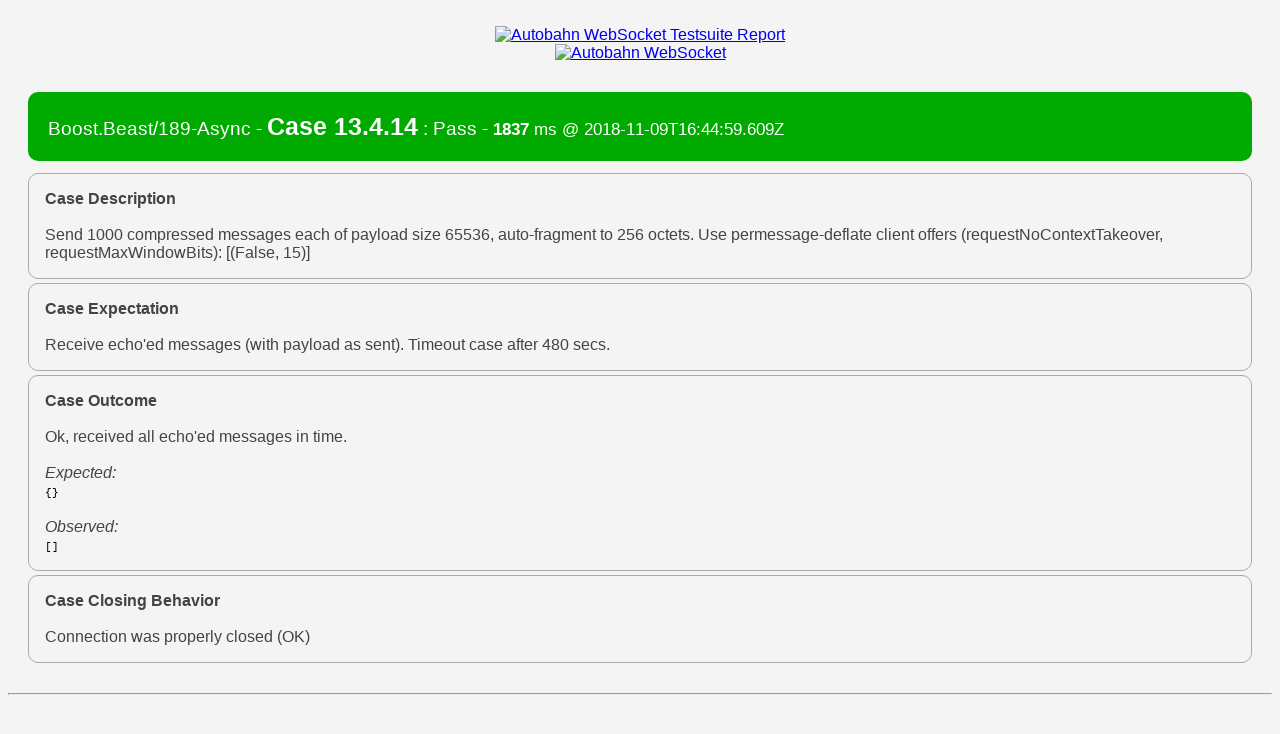

--- FILE ---
content_type: text/html; charset=utf-8
request_url: https://vinniefalco.github.io/BeastAssets/reports/autobahn/boost_beast_189_async_case_13_4_14.html
body_size: 6367
content:
<!DOCTYPE html>
<html>
   <head>
      <meta charset="utf-8" />
      <style lang="css">
body {
   background-color: #F4F4F4;
   color: #333;
   font-family: Segoe UI,Tahoma,Arial,Verdana,sans-serif;
}

p#intro {
   font-family: Cambria,serif;
   font-size: 1.1em;
   color: #444;
}

p#intro a {
   color: #444;
}

p#intro a:visited {
   color: #444;
}

.block {
   background-color: #e0e0e0;
   padding: 16px;
   margin: 20px;
}

p.case_text_block {
   border-radius: 10px;
   border: 1px solid #aaa;
   padding: 16px;
   margin: 4px 20px;
   color: #444;
}

p.case_desc {
}

p.case_expect {
}

p.case_outcome {
}

p.case_closing_beh {
}

pre.http_dump {
   font-family: Consolas, "Courier New", monospace;
   font-size: 0.8em;
   color: #333;
   border-radius: 10px;
   border: 1px solid #aaa;
   padding: 16px;
   margin: 4px 20px;
}

span.case_pickle {
   font-family: Consolas, "Courier New", monospace;
   font-size: 0.7em;
   color: #000;
}

p#case_result,p#close_result {
   border-radius: 10px;
   background-color: #e8e2d1;
   padding: 20px;
   margin: 20px;
}

h1 {
   margin-left: 60px;
}

h2 {
   margin-left: 30px;
}

h3 {
   margin-left: 50px;
}

a.up {
   float: right;
   border-radius: 16px;
   margin-top: 16px;
   margin-bottom: 10px;

   margin-right: 30px;
   padding-left: 10px;
   padding-right: 10px;
   padding-bottom: 2px;
   padding-top: 2px;
   background-color: #666;
   color: #fff;
   text-decoration: none;
   font-size: 0.8em;
}

a.up:visited {
}

a.up:hover {
   background-color: #028ec9;
}
</style>
      <style lang="css">
p.case {
   color: #fff;
   border-radius: 10px;
   padding: 20px;
   margin: 12px 20px;
   font-size: 1.2em;
}

p.case_ok {
   background-color: #0a0;
}

p.case_non_strict, p.case_no_close {
   background-color: #9a0;
}

p.case_info {
   background-color: #4095BF;
}

p.case_failed {
   background-color: #900;
}

table {
   border-collapse: collapse;
   border-spacing: 0px;
   margin-left: 80px;
   margin-bottom: 12px;
   margin-top: 0px;
}

td
{
   margin: 0;
   font-size: 0.8em;
   border: 1px #fff solid;
   padding-top: 6px;
   padding-bottom: 6px;
   padding-left: 16px;
   padding-right: 16px;
   text-align: right;
}

td.right {
   text-align: right;
}

td.left {
   text-align: left;
}

tr.stats_header {
   color: #eee;
   background-color: #000;
}

tr.stats_row {
   color: #000;
   background-color: #fc3;
}

tr.stats_total {
   color: #fff;
   background-color: #888;
}

div#wirelog {
   margin-top: 20px;
   margin-bottom: 80px;
}

pre.wirelog_rx_octets {color: #aaa; margin: 0; background-color: #060; padding: 2px;}
pre.wirelog_tx_octets {color: #aaa; margin: 0; background-color: #600; padding: 2px;}
pre.wirelog_tx_octets_sync {color: #aaa; margin: 0; background-color: #606; padding: 2px;}

pre.wirelog_rx_frame {color: #fff; margin: 0; background-color: #0a0; padding: 2px;}
pre.wirelog_tx_frame {color: #fff; margin: 0; background-color: #a00; padding: 2px;}
pre.wirelog_tx_frame_sync {color: #fff; margin: 0; background-color: #a0a; padding: 2px;}

pre.wirelog_delay {color: #fff; margin: 0; background-color: #000; padding: 2px;}
pre.wirelog_kill_after {color: #fff; margin: 0; background-color: #000; padding: 2px;}

pre.wirelog_tcp_closed_by_me {color: #fff; margin: 0; background-color: #008; padding: 2px;}
pre.wirelog_tcp_closed_by_peer {color: #fff; margin: 0; background-color: #000; padding: 2px;}
</style>
   </head>
   <body>
      <a name="top"></a>
      <br/>
      <center><a href="http://autobahn.ws/testsuite" title="Autobahn WebSocket Testsuite"><img src="http://autobahn.ws/static/img/ws_protocol_test_report.png"          border="0" width="820" height="46" alt="Autobahn WebSocket Testsuite Report"></img></a></center>
      <center><a href="http://autobahn.ws"           title="Autobahn WebSocket">          <img src="http://autobahn.ws/static/img/ws_protocol_test_report_autobahn.png" border="0" width="300" height="68" alt="Autobahn WebSocket">                 </img></a></center>
      <br/>
      <p class="case case_ok">Boost.Beast/189-Async - <span style="font-size: 1.3em;"><b>Case 13.4.14</b></span> : Pass - <span style="font-size: 0.9em;"><b>1837</b> ms @ 2018-11-09T16:44:59.609Z</a></p>
      <p class="case_text_block case_desc"><b>Case Description</b><br/><br/>Send 1000 compressed messages each of payload size 65536, auto-fragment to 256 octets. Use permessage-deflate client offers (requestNoContextTakeover, requestMaxWindowBits): [(False, 15)]</p>
      <p class="case_text_block case_expect"><b>Case Expectation</b><br/><br/>Receive echo'ed messages (with payload as sent). Timeout case after 480 secs.</p>

      <p class="case_text_block case_outcome">
         <b>Case Outcome</b><br/><br/>Ok, received all echo'ed messages in time.<br/><br/>
         <i>Expected:</i><br/><span class="case_pickle">{}</span><br/><br/>
         <i>Observed:</i><br><span class="case_pickle">[]</span>
      </p>
      <p class="case_text_block case_closing_beh"><b>Case Closing Behavior</b><br/><br/>Connection was properly closed (OK)</p>
      <br/><hr/>
      <h2>Opening Handshake</h2>
      <pre class="http_dump">GET / HTTP/1.1
User-Agent: AutobahnTestSuite/0.8.0-0.10.9
Host: 127.0.0.1:8081
Upgrade: WebSocket
Connection: Upgrade
Pragma: no-cache
Cache-Control: no-cache
Sec-WebSocket-Key: weZOYx2Z+TLdx4UKB+S21w==
Sec-WebSocket-Extensions: permessage-deflate; client_no_context_takeover; client_max_window_bits; server_max_window_bits=15
Sec-WebSocket-Version: 13</pre>
      <pre class="http_dump">HTTP/1.1 101 Switching Protocols
Upgrade: websocket
Connection: upgrade
Sec-WebSocket-Accept: Zp9C3uBG/3cTLS0Qo1yomEPL7tE=
Sec-WebSocket-Extensions: permessage-deflate; client_no_context_takeover
Server: Boost.Beast/189-Async</pre>
      <br/><hr/>
      <h2>Closing Behavior</h2>
      <table>
         <tr class="stats_header"><td>Key</td><td class="left">Value</td><td class="left">Description</td></tr>
         <tr class="stats_row"><td>isServer</td><td class="left">False</td><td class="left">True, iff I (the fuzzer) am a server, and the peer is a client.</td></tr>
         <tr class="stats_row"><td>closedByMe</td><td class="left">True</td><td class="left">True, iff I have initiated closing handshake (that is, did send close first).</td></tr>
         <tr class="stats_row"><td>failedByMe</td><td class="left">False</td><td class="left">True, iff I have failed the WS connection (i.e. due to protocol error). Failing can be either by initiating closing handshake or brutal drop TCP.</td></tr>
         <tr class="stats_row"><td>droppedByMe</td><td class="left">False</td><td class="left">True, iff I dropped the TCP connection.</td></tr>
         <tr class="stats_row"><td>wasClean</td><td class="left">True</td><td class="left">True, iff full WebSocket closing handshake was performed (close frame sent and received) _and_ the server dropped the TCP (which is its responsibility).</td></tr>
         <tr class="stats_row"><td>wasNotCleanReason</td><td class="left">None</td><td class="left">When wasClean == False, the reason what happened.</td></tr>
         <tr class="stats_row"><td>wasServerConnectionDropTimeout</td><td class="left">False</td><td class="left">When we are a client, and we expected the server to drop the TCP, but that didn't happen in time, this gets True.</td></tr>
         <tr class="stats_row"><td>wasOpenHandshakeTimeout</td><td class="left">False</td><td class="left">When performing the opening handshake, but the peer did not finish in time, this gets True.</td></tr>
         <tr class="stats_row"><td>wasCloseHandshakeTimeout</td><td class="left">False</td><td class="left">When we initiated a closing handshake, but the peer did not respond in time, this gets True.</td></tr>
         <tr class="stats_row"><td>localCloseCode</td><td class="left">1000</td><td class="left">The close code I sent in close frame (if any).</td></tr>
         <tr class="stats_row"><td>localCloseReason</td><td class="left">None</td><td class="left">The close reason I sent in close frame (if any).</td></tr>
         <tr class="stats_row"><td>remoteCloseCode</td><td class="left">1000</td><td class="left">The close code the peer sent me in close frame (if any).</td></tr>
         <tr class="stats_row"><td>remoteCloseReason</td><td class="left">None</td><td class="left">The close reason the peer sent me in close frame (if any).</td></tr>
      </table>      <br/><hr/>
      <h2>Wire Statistics</h2>
      <h3>Octets Received by Chop Size</h3>
      <table>
         <tr class="stats_header"><td>Chop Size</td><td>Count</td><td>Octets</td></tr>
         <tr class="stats_row"><td>4</td><td>1</td><td>4</td></tr>
         <tr class="stats_row"><td>234</td><td>1</td><td>234</td></tr>
         <tr class="stats_row"><td>3256</td><td>1</td><td>3256</td></tr>
         <tr class="stats_row"><td>3259</td><td>1</td><td>3259</td></tr>
         <tr class="stats_row"><td>3261</td><td>3</td><td>9783</td></tr>
         <tr class="stats_row"><td>3264</td><td>1</td><td>3264</td></tr>
         <tr class="stats_row"><td>3265</td><td>1</td><td>3265</td></tr>
         <tr class="stats_row"><td>3266</td><td>1</td><td>3266</td></tr>
         <tr class="stats_row"><td>3273</td><td>1</td><td>3273</td></tr>
         <tr class="stats_row"><td>3275</td><td>1</td><td>3275</td></tr>
         <tr class="stats_row"><td>3276</td><td>1</td><td>3276</td></tr>
         <tr class="stats_row"><td>3277</td><td>1</td><td>3277</td></tr>
         <tr class="stats_row"><td>3279</td><td>2</td><td>6558</td></tr>
         <tr class="stats_row"><td>3280</td><td>4</td><td>13120</td></tr>
         <tr class="stats_row"><td>3281</td><td>5</td><td>16405</td></tr>
         <tr class="stats_row"><td>3283</td><td>4</td><td>13132</td></tr>
         <tr class="stats_row"><td>3284</td><td>7</td><td>22988</td></tr>
         <tr class="stats_row"><td>3285</td><td>6</td><td>19710</td></tr>
         <tr class="stats_row"><td>3286</td><td>3</td><td>9858</td></tr>
         <tr class="stats_row"><td>3287</td><td>4</td><td>13148</td></tr>
         <tr class="stats_row"><td>3288</td><td>7</td><td>23016</td></tr>
         <tr class="stats_row"><td>3289</td><td>8</td><td>26312</td></tr>
         <tr class="stats_row"><td>3290</td><td>7</td><td>23030</td></tr>
         <tr class="stats_row"><td>3291</td><td>7</td><td>23037</td></tr>
         <tr class="stats_row"><td>3292</td><td>4</td><td>13168</td></tr>
         <tr class="stats_row"><td>3293</td><td>4</td><td>13172</td></tr>
         <tr class="stats_row"><td>3294</td><td>10</td><td>32940</td></tr>
         <tr class="stats_row"><td>3295</td><td>3</td><td>9885</td></tr>
         <tr class="stats_row"><td>3296</td><td>10</td><td>32960</td></tr>
         <tr class="stats_row"><td>3297</td><td>7</td><td>23079</td></tr>
         <tr class="stats_row"><td>3298</td><td>3</td><td>9894</td></tr>
         <tr class="stats_row"><td>3299</td><td>5</td><td>16495</td></tr>
         <tr class="stats_row"><td>3300</td><td>9</td><td>29700</td></tr>
         <tr class="stats_row"><td>3301</td><td>6</td><td>19806</td></tr>
         <tr class="stats_row"><td>3302</td><td>3</td><td>9906</td></tr>
         <tr class="stats_row"><td>3303</td><td>9</td><td>29727</td></tr>
         <tr class="stats_row"><td>3304</td><td>5</td><td>16520</td></tr>
         <tr class="stats_row"><td>3305</td><td>6</td><td>19830</td></tr>
         <tr class="stats_row"><td>3306</td><td>4</td><td>13224</td></tr>
         <tr class="stats_row"><td>3307</td><td>4</td><td>13228</td></tr>
         <tr class="stats_row"><td>3308</td><td>5</td><td>16540</td></tr>
         <tr class="stats_row"><td>3309</td><td>7</td><td>23163</td></tr>
         <tr class="stats_row"><td>3310</td><td>10</td><td>33100</td></tr>
         <tr class="stats_row"><td>3311</td><td>5</td><td>16555</td></tr>
         <tr class="stats_row"><td>3312</td><td>7</td><td>23184</td></tr>
         <tr class="stats_row"><td>3314</td><td>7</td><td>23198</td></tr>
         <tr class="stats_row"><td>3315</td><td>5</td><td>16575</td></tr>
         <tr class="stats_row"><td>3316</td><td>6</td><td>19896</td></tr>
         <tr class="stats_row"><td>3317</td><td>8</td><td>26536</td></tr>
         <tr class="stats_row"><td>3318</td><td>5</td><td>16590</td></tr>
         <tr class="stats_row"><td>3319</td><td>4</td><td>13276</td></tr>
         <tr class="stats_row"><td>3320</td><td>6</td><td>19920</td></tr>
         <tr class="stats_row"><td>3321</td><td>12</td><td>39852</td></tr>
         <tr class="stats_row"><td>3322</td><td>15</td><td>49830</td></tr>
         <tr class="stats_row"><td>3323</td><td>9</td><td>29907</td></tr>
         <tr class="stats_row"><td>3324</td><td>6</td><td>19944</td></tr>
         <tr class="stats_row"><td>3325</td><td>7</td><td>23275</td></tr>
         <tr class="stats_row"><td>3326</td><td>4</td><td>13304</td></tr>
         <tr class="stats_row"><td>3327</td><td>9</td><td>29943</td></tr>
         <tr class="stats_row"><td>3328</td><td>7</td><td>23296</td></tr>
         <tr class="stats_row"><td>3329</td><td>12</td><td>39948</td></tr>
         <tr class="stats_row"><td>3330</td><td>10</td><td>33300</td></tr>
         <tr class="stats_row"><td>3331</td><td>5</td><td>16655</td></tr>
         <tr class="stats_row"><td>3332</td><td>7</td><td>23324</td></tr>
         <tr class="stats_row"><td>3333</td><td>8</td><td>26664</td></tr>
         <tr class="stats_row"><td>3334</td><td>4</td><td>13336</td></tr>
         <tr class="stats_row"><td>3335</td><td>10</td><td>33350</td></tr>
         <tr class="stats_row"><td>3336</td><td>9</td><td>30024</td></tr>
         <tr class="stats_row"><td>3337</td><td>8</td><td>26696</td></tr>
         <tr class="stats_row"><td>3338</td><td>3</td><td>10014</td></tr>
         <tr class="stats_row"><td>3339</td><td>3</td><td>10017</td></tr>
         <tr class="stats_row"><td>3340</td><td>7</td><td>23380</td></tr>
         <tr class="stats_row"><td>3341</td><td>3</td><td>10023</td></tr>
         <tr class="stats_row"><td>3342</td><td>5</td><td>16710</td></tr>
         <tr class="stats_row"><td>3343</td><td>3</td><td>10029</td></tr>
         <tr class="stats_row"><td>3344</td><td>5</td><td>16720</td></tr>
         <tr class="stats_row"><td>3345</td><td>9</td><td>30105</td></tr>
         <tr class="stats_row"><td>3346</td><td>2</td><td>6692</td></tr>
         <tr class="stats_row"><td>3347</td><td>4</td><td>13388</td></tr>
         <tr class="stats_row"><td>3348</td><td>3</td><td>10044</td></tr>
         <tr class="stats_row"><td>3349</td><td>3</td><td>10047</td></tr>
         <tr class="stats_row"><td>3350</td><td>4</td><td>13400</td></tr>
         <tr class="stats_row"><td>3351</td><td>4</td><td>13404</td></tr>
         <tr class="stats_row"><td>3352</td><td>2</td><td>6704</td></tr>
         <tr class="stats_row"><td>3353</td><td>1</td><td>3353</td></tr>
         <tr class="stats_row"><td>3354</td><td>2</td><td>6708</td></tr>
         <tr class="stats_row"><td>3355</td><td>1</td><td>3355</td></tr>
         <tr class="stats_row"><td>3356</td><td>8</td><td>26848</td></tr>
         <tr class="stats_row"><td>3357</td><td>2</td><td>6714</td></tr>
         <tr class="stats_row"><td>3358</td><td>2</td><td>6716</td></tr>
         <tr class="stats_row"><td>3359</td><td>3</td><td>10077</td></tr>
         <tr class="stats_row"><td>3360</td><td>4</td><td>13440</td></tr>
         <tr class="stats_row"><td>3361</td><td>11</td><td>36971</td></tr>
         <tr class="stats_row"><td>3362</td><td>3</td><td>10086</td></tr>
         <tr class="stats_row"><td>3363</td><td>10</td><td>33630</td></tr>
         <tr class="stats_row"><td>3364</td><td>1</td><td>3364</td></tr>
         <tr class="stats_row"><td>3365</td><td>7</td><td>23555</td></tr>
         <tr class="stats_row"><td>3366</td><td>2</td><td>6732</td></tr>
         <tr class="stats_row"><td>3367</td><td>3</td><td>10101</td></tr>
         <tr class="stats_row"><td>3368</td><td>6</td><td>20208</td></tr>
         <tr class="stats_row"><td>3369</td><td>2</td><td>6738</td></tr>
         <tr class="stats_row"><td>3370</td><td>5</td><td>16850</td></tr>
         <tr class="stats_row"><td>3371</td><td>5</td><td>16855</td></tr>
         <tr class="stats_row"><td>3372</td><td>4</td><td>13488</td></tr>
         <tr class="stats_row"><td>3373</td><td>6</td><td>20238</td></tr>
         <tr class="stats_row"><td>3374</td><td>2</td><td>6748</td></tr>
         <tr class="stats_row"><td>3375</td><td>2</td><td>6750</td></tr>
         <tr class="stats_row"><td>3376</td><td>2</td><td>6752</td></tr>
         <tr class="stats_row"><td>3377</td><td>6</td><td>20262</td></tr>
         <tr class="stats_row"><td>3378</td><td>1</td><td>3378</td></tr>
         <tr class="stats_row"><td>3379</td><td>5</td><td>16895</td></tr>
         <tr class="stats_row"><td>3380</td><td>3</td><td>10140</td></tr>
         <tr class="stats_row"><td>3381</td><td>3</td><td>10143</td></tr>
         <tr class="stats_row"><td>3382</td><td>2</td><td>6764</td></tr>
         <tr class="stats_row"><td>3383</td><td>6</td><td>20298</td></tr>
         <tr class="stats_row"><td>3384</td><td>4</td><td>13536</td></tr>
         <tr class="stats_row"><td>3385</td><td>3</td><td>10155</td></tr>
         <tr class="stats_row"><td>3386</td><td>3</td><td>10158</td></tr>
         <tr class="stats_row"><td>3387</td><td>6</td><td>20322</td></tr>
         <tr class="stats_row"><td>3388</td><td>3</td><td>10164</td></tr>
         <tr class="stats_row"><td>3389</td><td>1</td><td>3389</td></tr>
         <tr class="stats_row"><td>3390</td><td>5</td><td>16950</td></tr>
         <tr class="stats_row"><td>3391</td><td>5</td><td>16955</td></tr>
         <tr class="stats_row"><td>3392</td><td>7</td><td>23744</td></tr>
         <tr class="stats_row"><td>3393</td><td>4</td><td>13572</td></tr>
         <tr class="stats_row"><td>3394</td><td>2</td><td>6788</td></tr>
         <tr class="stats_row"><td>3395</td><td>2</td><td>6790</td></tr>
         <tr class="stats_row"><td>3396</td><td>4</td><td>13584</td></tr>
         <tr class="stats_row"><td>3397</td><td>6</td><td>20382</td></tr>
         <tr class="stats_row"><td>3399</td><td>5</td><td>16995</td></tr>
         <tr class="stats_row"><td>3400</td><td>2</td><td>6800</td></tr>
         <tr class="stats_row"><td>3404</td><td>2</td><td>6808</td></tr>
         <tr class="stats_row"><td>3405</td><td>3</td><td>10215</td></tr>
         <tr class="stats_row"><td>3406</td><td>7</td><td>23842</td></tr>
         <tr class="stats_row"><td>3407</td><td>2</td><td>6814</td></tr>
         <tr class="stats_row"><td>3408</td><td>7</td><td>23856</td></tr>
         <tr class="stats_row"><td>3409</td><td>1</td><td>3409</td></tr>
         <tr class="stats_row"><td>3411</td><td>2</td><td>6822</td></tr>
         <tr class="stats_row"><td>3413</td><td>1</td><td>3413</td></tr>
         <tr class="stats_row"><td>3417</td><td>1</td><td>3417</td></tr>
         <tr class="stats_row"><td>3418</td><td>4</td><td>13672</td></tr>
         <tr class="stats_row"><td>3420</td><td>1</td><td>3420</td></tr>
         <tr class="stats_row"><td>3421</td><td>1</td><td>3421</td></tr>
         <tr class="stats_row"><td>3422</td><td>1</td><td>3422</td></tr>
         <tr class="stats_row"><td>3424</td><td>1</td><td>3424</td></tr>
         <tr class="stats_row"><td>3425</td><td>1</td><td>3425</td></tr>
         <tr class="stats_row"><td>3428</td><td>2</td><td>6856</td></tr>
         <tr class="stats_row"><td>3429</td><td>1</td><td>3429</td></tr>
         <tr class="stats_row"><td>3430</td><td>1</td><td>3430</td></tr>
         <tr class="stats_row"><td>3431</td><td>1</td><td>3431</td></tr>
         <tr class="stats_row"><td>3432</td><td>4</td><td>13728</td></tr>
         <tr class="stats_row"><td>3433</td><td>3</td><td>10299</td></tr>
         <tr class="stats_row"><td>3434</td><td>1</td><td>3434</td></tr>
         <tr class="stats_row"><td>3435</td><td>2</td><td>6870</td></tr>
         <tr class="stats_row"><td>3436</td><td>2</td><td>6872</td></tr>
         <tr class="stats_row"><td>3437</td><td>1</td><td>3437</td></tr>
         <tr class="stats_row"><td>3439</td><td>4</td><td>13756</td></tr>
         <tr class="stats_row"><td>3441</td><td>3</td><td>10323</td></tr>
         <tr class="stats_row"><td>3442</td><td>1</td><td>3442</td></tr>
         <tr class="stats_row"><td>3443</td><td>1</td><td>3443</td></tr>
         <tr class="stats_row"><td>3445</td><td>1</td><td>3445</td></tr>
         <tr class="stats_row"><td>3447</td><td>1</td><td>3447</td></tr>
         <tr class="stats_row"><td>3449</td><td>2</td><td>6898</td></tr>
         <tr class="stats_row"><td>3450</td><td>3</td><td>10350</td></tr>
         <tr class="stats_row"><td>3451</td><td>1</td><td>3451</td></tr>
         <tr class="stats_row"><td>3452</td><td>1</td><td>3452</td></tr>
         <tr class="stats_row"><td>3453</td><td>4</td><td>13812</td></tr>
         <tr class="stats_row"><td>3454</td><td>2</td><td>6908</td></tr>
         <tr class="stats_row"><td>3455</td><td>2</td><td>6910</td></tr>
         <tr class="stats_row"><td>3456</td><td>2</td><td>6912</td></tr>
         <tr class="stats_row"><td>3457</td><td>1</td><td>3457</td></tr>
         <tr class="stats_row"><td>3460</td><td>4</td><td>13840</td></tr>
         <tr class="stats_row"><td>3461</td><td>3</td><td>10383</td></tr>
         <tr class="stats_row"><td>3462</td><td>2</td><td>6924</td></tr>
         <tr class="stats_row"><td>3463</td><td>2</td><td>6926</td></tr>
         <tr class="stats_row"><td>3464</td><td>4</td><td>13856</td></tr>
         <tr class="stats_row"><td>3465</td><td>2</td><td>6930</td></tr>
         <tr class="stats_row"><td>3466</td><td>4</td><td>13864</td></tr>
         <tr class="stats_row"><td>3467</td><td>3</td><td>10401</td></tr>
         <tr class="stats_row"><td>3468</td><td>4</td><td>13872</td></tr>
         <tr class="stats_row"><td>3469</td><td>5</td><td>17345</td></tr>
         <tr class="stats_row"><td>3470</td><td>3</td><td>10410</td></tr>
         <tr class="stats_row"><td>3471</td><td>6</td><td>20826</td></tr>
         <tr class="stats_row"><td>3472</td><td>3</td><td>10416</td></tr>
         <tr class="stats_row"><td>3473</td><td>3</td><td>10419</td></tr>
         <tr class="stats_row"><td>3474</td><td>2</td><td>6948</td></tr>
         <tr class="stats_row"><td>3475</td><td>6</td><td>20850</td></tr>
         <tr class="stats_row"><td>3476</td><td>3</td><td>10428</td></tr>
         <tr class="stats_row"><td>3477</td><td>4</td><td>13908</td></tr>
         <tr class="stats_row"><td>3478</td><td>4</td><td>13912</td></tr>
         <tr class="stats_row"><td>3479</td><td>4</td><td>13916</td></tr>
         <tr class="stats_row"><td>3480</td><td>6</td><td>20880</td></tr>
         <tr class="stats_row"><td>3481</td><td>8</td><td>27848</td></tr>
         <tr class="stats_row"><td>3482</td><td>5</td><td>17410</td></tr>
         <tr class="stats_row"><td>3483</td><td>4</td><td>13932</td></tr>
         <tr class="stats_row"><td>3484</td><td>7</td><td>24388</td></tr>
         <tr class="stats_row"><td>3485</td><td>2</td><td>6970</td></tr>
         <tr class="stats_row"><td>3486</td><td>2</td><td>6972</td></tr>
         <tr class="stats_row"><td>3487</td><td>3</td><td>10461</td></tr>
         <tr class="stats_row"><td>3488</td><td>3</td><td>10464</td></tr>
         <tr class="stats_row"><td>3489</td><td>6</td><td>20934</td></tr>
         <tr class="stats_row"><td>3490</td><td>5</td><td>17450</td></tr>
         <tr class="stats_row"><td>3491</td><td>5</td><td>17455</td></tr>
         <tr class="stats_row"><td>3492</td><td>9</td><td>31428</td></tr>
         <tr class="stats_row"><td>3493</td><td>5</td><td>17465</td></tr>
         <tr class="stats_row"><td>3494</td><td>2</td><td>6988</td></tr>
         <tr class="stats_row"><td>3496</td><td>2</td><td>6992</td></tr>
         <tr class="stats_row"><td>3497</td><td>3</td><td>10491</td></tr>
         <tr class="stats_row"><td>3498</td><td>4</td><td>13992</td></tr>
         <tr class="stats_row"><td>3499</td><td>1</td><td>3499</td></tr>
         <tr class="stats_row"><td>3500</td><td>1</td><td>3500</td></tr>
         <tr class="stats_row"><td>3501</td><td>1</td><td>3501</td></tr>
         <tr class="stats_row"><td>3502</td><td>5</td><td>17510</td></tr>
         <tr class="stats_row"><td>3504</td><td>1</td><td>3504</td></tr>
         <tr class="stats_row"><td>3505</td><td>2</td><td>7010</td></tr>
         <tr class="stats_row"><td>3506</td><td>1</td><td>3506</td></tr>
         <tr class="stats_row"><td>3507</td><td>1</td><td>3507</td></tr>
         <tr class="stats_row"><td>3509</td><td>1</td><td>3509</td></tr>
         <tr class="stats_row"><td>3511</td><td>2</td><td>7022</td></tr>
         <tr class="stats_row"><td>3513</td><td>1</td><td>3513</td></tr>
         <tr class="stats_row"><td>3514</td><td>1</td><td>3514</td></tr>
         <tr class="stats_row"><td>3515</td><td>2</td><td>7030</td></tr>
         <tr class="stats_row"><td>3517</td><td>2</td><td>7034</td></tr>
         <tr class="stats_row"><td>3518</td><td>1</td><td>3518</td></tr>
         <tr class="stats_row"><td>3519</td><td>1</td><td>3519</td></tr>
         <tr class="stats_row"><td>3520</td><td>1</td><td>3520</td></tr>
         <tr class="stats_row"><td>3522</td><td>1</td><td>3522</td></tr>
         <tr class="stats_row"><td>3523</td><td>1</td><td>3523</td></tr>
         <tr class="stats_row"><td>3525</td><td>1</td><td>3525</td></tr>
         <tr class="stats_row"><td>3526</td><td>2</td><td>7052</td></tr>
         <tr class="stats_row"><td>3527</td><td>2</td><td>7054</td></tr>
         <tr class="stats_row"><td>3529</td><td>2</td><td>7058</td></tr>
         <tr class="stats_row"><td>3530</td><td>1</td><td>3530</td></tr>
         <tr class="stats_row"><td>3532</td><td>4</td><td>14128</td></tr>
         <tr class="stats_row"><td>3534</td><td>2</td><td>7068</td></tr>
         <tr class="stats_row"><td>3535</td><td>2</td><td>7070</td></tr>
         <tr class="stats_row"><td>3536</td><td>1</td><td>3536</td></tr>
         <tr class="stats_row"><td>3537</td><td>2</td><td>7074</td></tr>
         <tr class="stats_row"><td>3538</td><td>1</td><td>3538</td></tr>
         <tr class="stats_row"><td>3539</td><td>1</td><td>3539</td></tr>
         <tr class="stats_row"><td>3540</td><td>1</td><td>3540</td></tr>
         <tr class="stats_row"><td>3541</td><td>4</td><td>14164</td></tr>
         <tr class="stats_row"><td>3542</td><td>2</td><td>7084</td></tr>
         <tr class="stats_row"><td>3544</td><td>1</td><td>3544</td></tr>
         <tr class="stats_row"><td>3545</td><td>1</td><td>3545</td></tr>
         <tr class="stats_row"><td>3546</td><td>2</td><td>7092</td></tr>
         <tr class="stats_row"><td>3547</td><td>1</td><td>3547</td></tr>
         <tr class="stats_row"><td>3548</td><td>2</td><td>7096</td></tr>
         <tr class="stats_row"><td>3549</td><td>3</td><td>10647</td></tr>
         <tr class="stats_row"><td>3550</td><td>3</td><td>10650</td></tr>
         <tr class="stats_row"><td>3551</td><td>2</td><td>7102</td></tr>
         <tr class="stats_row"><td>3552</td><td>1</td><td>3552</td></tr>
         <tr class="stats_row"><td>3553</td><td>3</td><td>10659</td></tr>
         <tr class="stats_row"><td>3556</td><td>1</td><td>3556</td></tr>
         <tr class="stats_row"><td>3557</td><td>1</td><td>3557</td></tr>
         <tr class="stats_row"><td>3560</td><td>1</td><td>3560</td></tr>
         <tr class="stats_row"><td>3561</td><td>1</td><td>3561</td></tr>
         <tr class="stats_row"><td>3564</td><td>1</td><td>3564</td></tr>
         <tr class="stats_row"><td>3568</td><td>1</td><td>3568</td></tr>
         <tr class="stats_row"><td>3569</td><td>1</td><td>3569</td></tr>
         <tr class="stats_row"><td>3570</td><td>2</td><td>7140</td></tr>
         <tr class="stats_row"><td>3572</td><td>1</td><td>3572</td></tr>
         <tr class="stats_row"><td>3573</td><td>2</td><td>7146</td></tr>
         <tr class="stats_row"><td>3574</td><td>2</td><td>7148</td></tr>
         <tr class="stats_row"><td>3575</td><td>2</td><td>7150</td></tr>
         <tr class="stats_row"><td>3576</td><td>3</td><td>10728</td></tr>
         <tr class="stats_row"><td>3577</td><td>3</td><td>10731</td></tr>
         <tr class="stats_row"><td>3579</td><td>1</td><td>3579</td></tr>
         <tr class="stats_row"><td>3580</td><td>2</td><td>7160</td></tr>
         <tr class="stats_row"><td>3581</td><td>1</td><td>3581</td></tr>
         <tr class="stats_row"><td>3582</td><td>2</td><td>7164</td></tr>
         <tr class="stats_row"><td>3583</td><td>3</td><td>10749</td></tr>
         <tr class="stats_row"><td>3585</td><td>3</td><td>10755</td></tr>
         <tr class="stats_row"><td>3588</td><td>2</td><td>7176</td></tr>
         <tr class="stats_row"><td>3589</td><td>3</td><td>10767</td></tr>
         <tr class="stats_row"><td>3590</td><td>4</td><td>14360</td></tr>
         <tr class="stats_row"><td>3591</td><td>3</td><td>10773</td></tr>
         <tr class="stats_row"><td>3592</td><td>4</td><td>14368</td></tr>
         <tr class="stats_row"><td>3593</td><td>2</td><td>7186</td></tr>
         <tr class="stats_row"><td>3594</td><td>3</td><td>10782</td></tr>
         <tr class="stats_row"><td>3595</td><td>2</td><td>7190</td></tr>
         <tr class="stats_row"><td>3598</td><td>1</td><td>3598</td></tr>
         <tr class="stats_row"><td>3599</td><td>1</td><td>3599</td></tr>
         <tr class="stats_row"><td>3601</td><td>2</td><td>7202</td></tr>
         <tr class="stats_row"><td>3602</td><td>1</td><td>3602</td></tr>
         <tr class="stats_row"><td>3604</td><td>1</td><td>3604</td></tr>
         <tr class="stats_row"><td>3607</td><td>1</td><td>3607</td></tr>
         <tr class="stats_row"><td>3609</td><td>1</td><td>3609</td></tr>
         <tr class="stats_total"><td>Total</td><td>1002</td><td>3393761</td></tr>
      </table>
      <h3>Octets Transmitted by Chop Size</h3>
      <table>
         <tr class="stats_header"><td>Chop Size</td><td>Count</td><td>Octets</td></tr>
         <tr class="stats_row"><td>6</td><td>1</td><td>6</td></tr>
         <tr class="stats_row"><td>7</td><td>4</td><td>28</td></tr>
         <tr class="stats_row"><td>8</td><td>1</td><td>8</td></tr>
         <tr class="stats_row"><td>11</td><td>2</td><td>22</td></tr>
         <tr class="stats_row"><td>12</td><td>1</td><td>12</td></tr>
         <tr class="stats_row"><td>13</td><td>1</td><td>13</td></tr>
         <tr class="stats_row"><td>14</td><td>2</td><td>28</td></tr>
         <tr class="stats_row"><td>16</td><td>2</td><td>32</td></tr>
         <tr class="stats_row"><td>17</td><td>1</td><td>17</td></tr>
         <tr class="stats_row"><td>18</td><td>3</td><td>54</td></tr>
         <tr class="stats_row"><td>19</td><td>2</td><td>38</td></tr>
         <tr class="stats_row"><td>20</td><td>1</td><td>20</td></tr>
         <tr class="stats_row"><td>21</td><td>3</td><td>63</td></tr>
         <tr class="stats_row"><td>22</td><td>1</td><td>22</td></tr>
         <tr class="stats_row"><td>82</td><td>1</td><td>82</td></tr>
         <tr class="stats_row"><td>90</td><td>1</td><td>90</td></tr>
         <tr class="stats_row"><td>91</td><td>1</td><td>91</td></tr>
         <tr class="stats_row"><td>92</td><td>2</td><td>184</td></tr>
         <tr class="stats_row"><td>94</td><td>1</td><td>94</td></tr>
         <tr class="stats_row"><td>96</td><td>2</td><td>192</td></tr>
         <tr class="stats_row"><td>97</td><td>3</td><td>291</td></tr>
         <tr class="stats_row"><td>98</td><td>4</td><td>392</td></tr>
         <tr class="stats_row"><td>99</td><td>3</td><td>297</td></tr>
         <tr class="stats_row"><td>100</td><td>5</td><td>500</td></tr>
         <tr class="stats_row"><td>101</td><td>2</td><td>202</td></tr>
         <tr class="stats_row"><td>102</td><td>5</td><td>510</td></tr>
         <tr class="stats_row"><td>103</td><td>5</td><td>515</td></tr>
         <tr class="stats_row"><td>104</td><td>3</td><td>312</td></tr>
         <tr class="stats_row"><td>105</td><td>6</td><td>630</td></tr>
         <tr class="stats_row"><td>106</td><td>6</td><td>636</td></tr>
         <tr class="stats_row"><td>107</td><td>6</td><td>642</td></tr>
         <tr class="stats_row"><td>108</td><td>6</td><td>648</td></tr>
         <tr class="stats_row"><td>109</td><td>8</td><td>872</td></tr>
         <tr class="stats_row"><td>110</td><td>6</td><td>660</td></tr>
         <tr class="stats_row"><td>111</td><td>6</td><td>666</td></tr>
         <tr class="stats_row"><td>112</td><td>6</td><td>672</td></tr>
         <tr class="stats_row"><td>113</td><td>8</td><td>904</td></tr>
         <tr class="stats_row"><td>114</td><td>6</td><td>684</td></tr>
         <tr class="stats_row"><td>115</td><td>10</td><td>1150</td></tr>
         <tr class="stats_row"><td>116</td><td>12</td><td>1392</td></tr>
         <tr class="stats_row"><td>117</td><td>14</td><td>1638</td></tr>
         <tr class="stats_row"><td>118</td><td>20</td><td>2360</td></tr>
         <tr class="stats_row"><td>119</td><td>14</td><td>1666</td></tr>
         <tr class="stats_row"><td>120</td><td>23</td><td>2760</td></tr>
         <tr class="stats_row"><td>121</td><td>27</td><td>3267</td></tr>
         <tr class="stats_row"><td>122</td><td>22</td><td>2684</td></tr>
         <tr class="stats_row"><td>123</td><td>26</td><td>3198</td></tr>
         <tr class="stats_row"><td>124</td><td>14</td><td>1736</td></tr>
         <tr class="stats_row"><td>125</td><td>18</td><td>2250</td></tr>
         <tr class="stats_row"><td>126</td><td>16</td><td>2016</td></tr>
         <tr class="stats_row"><td>127</td><td>18</td><td>2286</td></tr>
         <tr class="stats_row"><td>128</td><td>19</td><td>2432</td></tr>
         <tr class="stats_row"><td>129</td><td>11</td><td>1419</td></tr>
         <tr class="stats_row"><td>130</td><td>19</td><td>2470</td></tr>
         <tr class="stats_row"><td>131</td><td>17</td><td>2227</td></tr>
         <tr class="stats_row"><td>134</td><td>9</td><td>1206</td></tr>
         <tr class="stats_row"><td>135</td><td>16</td><td>2160</td></tr>
         <tr class="stats_row"><td>136</td><td>7</td><td>952</td></tr>
         <tr class="stats_row"><td>137</td><td>10</td><td>1370</td></tr>
         <tr class="stats_row"><td>138</td><td>14</td><td>1932</td></tr>
         <tr class="stats_row"><td>139</td><td>12</td><td>1668</td></tr>
         <tr class="stats_row"><td>140</td><td>11</td><td>1540</td></tr>
         <tr class="stats_row"><td>141</td><td>7</td><td>987</td></tr>
         <tr class="stats_row"><td>142</td><td>16</td><td>2272</td></tr>
         <tr class="stats_row"><td>143</td><td>7</td><td>1001</td></tr>
         <tr class="stats_row"><td>144</td><td>11</td><td>1584</td></tr>
         <tr class="stats_row"><td>145</td><td>3</td><td>435</td></tr>
         <tr class="stats_row"><td>146</td><td>18</td><td>2628</td></tr>
         <tr class="stats_row"><td>147</td><td>11</td><td>1617</td></tr>
         <tr class="stats_row"><td>148</td><td>7</td><td>1036</td></tr>
         <tr class="stats_row"><td>149</td><td>5</td><td>745</td></tr>
         <tr class="stats_row"><td>150</td><td>9</td><td>1350</td></tr>
         <tr class="stats_row"><td>151</td><td>12</td><td>1812</td></tr>
         <tr class="stats_row"><td>152</td><td>6</td><td>912</td></tr>
         <tr class="stats_row"><td>153</td><td>5</td><td>765</td></tr>
         <tr class="stats_row"><td>154</td><td>3</td><td>462</td></tr>
         <tr class="stats_row"><td>155</td><td>2</td><td>310</td></tr>
         <tr class="stats_row"><td>156</td><td>4</td><td>624</td></tr>
         <tr class="stats_row"><td>157</td><td>3</td><td>471</td></tr>
         <tr class="stats_row"><td>158</td><td>2</td><td>316</td></tr>
         <tr class="stats_row"><td>159</td><td>6</td><td>954</td></tr>
         <tr class="stats_row"><td>160</td><td>5</td><td>800</td></tr>
         <tr class="stats_row"><td>161</td><td>5</td><td>805</td></tr>
         <tr class="stats_row"><td>163</td><td>2</td><td>326</td></tr>
         <tr class="stats_row"><td>164</td><td>2</td><td>328</td></tr>
         <tr class="stats_row"><td>166</td><td>5</td><td>830</td></tr>
         <tr class="stats_row"><td>167</td><td>2</td><td>334</td></tr>
         <tr class="stats_row"><td>168</td><td>2</td><td>336</td></tr>
         <tr class="stats_row"><td>169</td><td>2</td><td>338</td></tr>
         <tr class="stats_row"><td>170</td><td>3</td><td>510</td></tr>
         <tr class="stats_row"><td>171</td><td>3</td><td>513</td></tr>
         <tr class="stats_row"><td>172</td><td>3</td><td>516</td></tr>
         <tr class="stats_row"><td>173</td><td>1</td><td>173</td></tr>
         <tr class="stats_row"><td>174</td><td>1</td><td>174</td></tr>
         <tr class="stats_row"><td>175</td><td>1</td><td>175</td></tr>
         <tr class="stats_row"><td>177</td><td>1</td><td>177</td></tr>
         <tr class="stats_row"><td>178</td><td>2</td><td>356</td></tr>
         <tr class="stats_row"><td>180</td><td>1</td><td>180</td></tr>
         <tr class="stats_row"><td>182</td><td>1</td><td>182</td></tr>
         <tr class="stats_row"><td>185</td><td>1</td><td>185</td></tr>
         <tr class="stats_row"><td>187</td><td>1</td><td>187</td></tr>
         <tr class="stats_row"><td>188</td><td>4</td><td>752</td></tr>
         <tr class="stats_row"><td>189</td><td>1</td><td>189</td></tr>
         <tr class="stats_row"><td>190</td><td>2</td><td>380</td></tr>
         <tr class="stats_row"><td>191</td><td>3</td><td>573</td></tr>
         <tr class="stats_row"><td>195</td><td>1</td><td>195</td></tr>
         <tr class="stats_row"><td>196</td><td>1</td><td>196</td></tr>
         <tr class="stats_row"><td>199</td><td>1</td><td>199</td></tr>
         <tr class="stats_row"><td>200</td><td>1</td><td>200</td></tr>
         <tr class="stats_row"><td>201</td><td>1</td><td>201</td></tr>
         <tr class="stats_row"><td>202</td><td>2</td><td>404</td></tr>
         <tr class="stats_row"><td>203</td><td>1</td><td>203</td></tr>
         <tr class="stats_row"><td>204</td><td>1</td><td>204</td></tr>
         <tr class="stats_row"><td>206</td><td>1</td><td>206</td></tr>
         <tr class="stats_row"><td>207</td><td>1</td><td>207</td></tr>
         <tr class="stats_row"><td>208</td><td>2</td><td>416</td></tr>
         <tr class="stats_row"><td>209</td><td>2</td><td>418</td></tr>
         <tr class="stats_row"><td>210</td><td>2</td><td>420</td></tr>
         <tr class="stats_row"><td>212</td><td>4</td><td>848</td></tr>
         <tr class="stats_row"><td>213</td><td>3</td><td>639</td></tr>
         <tr class="stats_row"><td>214</td><td>2</td><td>428</td></tr>
         <tr class="stats_row"><td>215</td><td>6</td><td>1290</td></tr>
         <tr class="stats_row"><td>216</td><td>2</td><td>432</td></tr>
         <tr class="stats_row"><td>217</td><td>6</td><td>1302</td></tr>
         <tr class="stats_row"><td>218</td><td>9</td><td>1962</td></tr>
         <tr class="stats_row"><td>219</td><td>7</td><td>1533</td></tr>
         <tr class="stats_row"><td>220</td><td>7</td><td>1540</td></tr>
         <tr class="stats_row"><td>221</td><td>3</td><td>663</td></tr>
         <tr class="stats_row"><td>222</td><td>4</td><td>888</td></tr>
         <tr class="stats_row"><td>223</td><td>4</td><td>892</td></tr>
         <tr class="stats_row"><td>224</td><td>6</td><td>1344</td></tr>
         <tr class="stats_row"><td>225</td><td>3</td><td>675</td></tr>
         <tr class="stats_row"><td>226</td><td>4</td><td>904</td></tr>
         <tr class="stats_row"><td>227</td><td>1</td><td>227</td></tr>
         <tr class="stats_row"><td>228</td><td>4</td><td>912</td></tr>
         <tr class="stats_row"><td>229</td><td>3</td><td>687</td></tr>
         <tr class="stats_row"><td>230</td><td>3</td><td>690</td></tr>
         <tr class="stats_row"><td>231</td><td>1</td><td>231</td></tr>
         <tr class="stats_row"><td>232</td><td>4</td><td>928</td></tr>
         <tr class="stats_row"><td>233</td><td>1</td><td>233</td></tr>
         <tr class="stats_row"><td>234</td><td>7</td><td>1638</td></tr>
         <tr class="stats_row"><td>235</td><td>6</td><td>1410</td></tr>
         <tr class="stats_row"><td>236</td><td>3</td><td>708</td></tr>
         <tr class="stats_row"><td>237</td><td>5</td><td>1185</td></tr>
         <tr class="stats_row"><td>238</td><td>4</td><td>952</td></tr>
         <tr class="stats_row"><td>239</td><td>5</td><td>1195</td></tr>
         <tr class="stats_row"><td>240</td><td>6</td><td>1440</td></tr>
         <tr class="stats_row"><td>241</td><td>9</td><td>2169</td></tr>
         <tr class="stats_row"><td>242</td><td>5</td><td>1210</td></tr>
         <tr class="stats_row"><td>243</td><td>8</td><td>1944</td></tr>
         <tr class="stats_row"><td>244</td><td>12</td><td>2928</td></tr>
         <tr class="stats_row"><td>245</td><td>3</td><td>735</td></tr>
         <tr class="stats_row"><td>246</td><td>15</td><td>3690</td></tr>
         <tr class="stats_row"><td>247</td><td>8</td><td>1976</td></tr>
         <tr class="stats_row"><td>248</td><td>6</td><td>1488</td></tr>
         <tr class="stats_row"><td>249</td><td>10</td><td>2490</td></tr>
         <tr class="stats_row"><td>250</td><td>5</td><td>1250</td></tr>
         <tr class="stats_row"><td>251</td><td>9</td><td>2259</td></tr>
         <tr class="stats_row"><td>252</td><td>8</td><td>2016</td></tr>
         <tr class="stats_row"><td>253</td><td>7</td><td>1771</td></tr>
         <tr class="stats_row"><td>254</td><td>14</td><td>3556</td></tr>
         <tr class="stats_row"><td>255</td><td>9</td><td>2295</td></tr>
         <tr class="stats_row"><td>256</td><td>5</td><td>1280</td></tr>
         <tr class="stats_row"><td>257</td><td>8</td><td>2056</td></tr>
         <tr class="stats_row"><td>258</td><td>5</td><td>1290</td></tr>
         <tr class="stats_row"><td>259</td><td>4</td><td>1036</td></tr>
         <tr class="stats_row"><td>260</td><td>1</td><td>260</td></tr>
         <tr class="stats_row"><td>261</td><td>6</td><td>1566</td></tr>
         <tr class="stats_row"><td>262</td><td>5</td><td>1310</td></tr>
         <tr class="stats_row"><td>263</td><td>2</td><td>526</td></tr>
         <tr class="stats_row"><td>264</td><td>11024</td><td>2910336</td></tr>
         <tr class="stats_row"><td>365</td><td>1</td><td>365</td></tr>
         <tr class="stats_total"><td>Total</td><td>12026</td><td>3071555</td></tr>
      </table>
      <h3>Frames Received by Opcode</h3>
      <table>
         <tr class="stats_header"><td>Opcode</td><td>Count</td></tr>
         <tr class="stats_row"><td>1</td><td>1000</td></tr>
         <tr class="stats_row"><td>8</td><td>1</td></tr>
         <tr class="stats_total"><td>Total</td><td>1001</td></tr>
      </table>
      <h3>Frames Transmitted by Opcode</h3>
      <table>
         <tr class="stats_header"><td>Opcode</td><td>Count</td></tr>
         <tr class="stats_row"><td>0</td><td>11024</td></tr>
         <tr class="stats_row"><td>1</td><td>1000</td></tr>
         <tr class="stats_row"><td>8</td><td>1</td></tr>
         <tr class="stats_total"><td>Total</td><td>12025</td></tr>
      </table>
      <br/><hr/>
      <h2>Wire Log</h2>
      <div id="wirelog">
         <pre class="wirelog_tx_octets">000 TX OCTETS: 474554202f20485454502f312e310d0a557365722d4167656e743a204175746f6261686e5465737453756974652f302e382e</pre>
         <pre class="wirelog_tx_octets">               302d302e31302e390d0a486f7374 ...</pre>
         <pre class="wirelog_rx_octets">001 RX OCTETS: 485454502f312e312031303120537769746368696e672050726f746f636f6c730d0a557067726164653a20776562736f636b</pre>
         <pre class="wirelog_rx_octets">               65740d0a436f6e6e656374696f6e ...</pre>
         <pre class="wirelog_delay">002 WIRELOG DISABLED</pre>
         <pre class="wirelog_kill_after">003 CLOSE CONNECTION AFTER 480.000000 sec</pre>
         <pre class="wirelog_delay">004 WIRELOG ENABLED</pre>
         <pre class="wirelog_tx_frame">005 TX FRAME : OPCODE=8, FIN=True, RSV=0, PAYLOAD-LEN=2, MASK=cdba410f, PAYLOAD-REPEAT-LEN=None, CHOPSIZE=None, SYNC=False</pre>
         <pre class="wirelog_tx_frame">               0x03e8</pre>
         <pre class="wirelog_tx_octets">006 TX OCTETS: 8882cdba410fce52</pre>
         <pre class="wirelog_rx_octets">007 RX OCTETS: 880203e8</pre>
         <pre class="wirelog_rx_frame">008 RX FRAME : OPCODE=8, FIN=True, RSV=0, PAYLOAD-LEN=2, MASKED=False, MASK=None</pre>
         <pre class="wirelog_rx_frame">               0x03e8</pre>
         <pre class="wirelog_tcp_closed_by_peer">009 TCP DROPPED BY PEER</pre>
      </div>
      <br/><hr/>
   </body>
</html>
